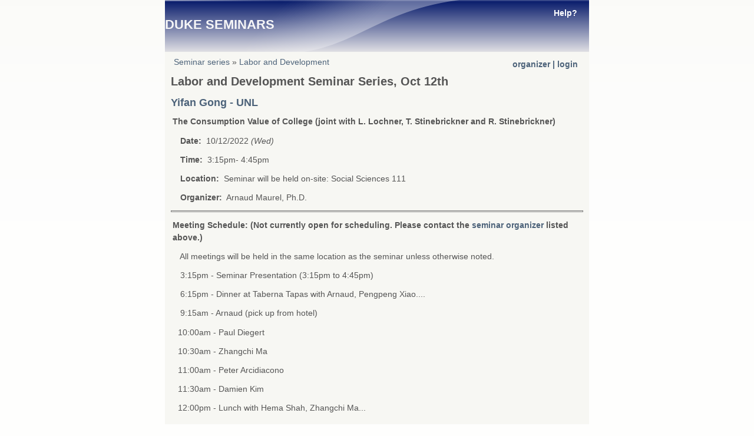

--- FILE ---
content_type: text/html; charset=utf-8
request_url: https://ipl.econ.duke.edu/seminars/node/7521
body_size: 9942
content:
<!DOCTYPE html PUBLIC "-//W3C//DTD HTML+RDFa 1.1//EN">
<html lang="en" dir="ltr"
  xmlns:content="http://purl.org/rss/1.0/modules/content/"
  xmlns:dc="http://purl.org/dc/terms/"
  xmlns:foaf="http://xmlns.com/foaf/0.1/"
  xmlns:og="http://ogp.me/ns#"
  xmlns:rdfs="http://www.w3.org/2000/01/rdf-schema#"
  xmlns:sioc="http://rdfs.org/sioc/ns#"
  xmlns:sioct="http://rdfs.org/sioc/types#"
  xmlns:skos="http://www.w3.org/2004/02/skos/core#"
  xmlns:xsd="http://www.w3.org/2001/XMLSchema#">
<head profile="http://www.w3.org/1999/xhtml/vocab">
<meta charset="utf-8" />
<meta name="Generator" content="Drupal 7 (http://drupal.org)" />
<link rel="canonical" href="/seminars/node/7521" />
<link rel="shortlink" href="/seminars/node/7521" />
<link rel="shortcut icon" href="https://ipl.econ.duke.edu/seminars/misc/favicon.ico" type="image/vnd.microsoft.icon" />
<title>Labor and Development Seminar Series, Oct 12th | Duke Seminars</title>
<style type="text/css" media="all">
@import url("https://ipl.econ.duke.edu/seminars/modules/system/system.base.css?t37b84");
@import url("https://ipl.econ.duke.edu/seminars/modules/system/system.menus.css?t37b84");
@import url("https://ipl.econ.duke.edu/seminars/modules/system/system.messages.css?t37b84");
@import url("https://ipl.econ.duke.edu/seminars/modules/system/system.theme.css?t37b84");
</style>
<style type="text/css" media="all">
@import url("https://ipl.econ.duke.edu/seminars/modules/comment/comment.css?t37b84");
@import url("https://ipl.econ.duke.edu/seminars/sites/all/modules/date/date_api/date.css?t37b84");
@import url("https://ipl.econ.duke.edu/seminars/modules/field/theme/field.css?t37b84");
@import url("https://ipl.econ.duke.edu/seminars/modules/node/node.css?t37b84");
@import url("https://ipl.econ.duke.edu/seminars/modules/search/search.css?t37b84");
@import url("https://ipl.econ.duke.edu/seminars/modules/user/user.css?t37b84");
</style>
<style type="text/css" media="all">
@import url("https://ipl.econ.duke.edu/seminars/sites/all/modules/custom/seminars/css/seminar.css?t37b84");
@import url("https://ipl.econ.duke.edu/seminars/sites/all/modules/shib_auth/shib_auth.css?t37b84");
</style>
<style type="text/css" media="all">
@import url("https://ipl.econ.duke.edu/seminars/sites/all/themes/drupal-contrib/adaptivetheme/adaptivetheme/css/base.css?t37b84");
@import url("https://ipl.econ.duke.edu/seminars/sites/all/themes/drupal-contrib/adaptivetheme/adaptivetheme/css/layout.css?t37b84");
@import url("https://ipl.econ.duke.edu/seminars/sites/all/themes/drupal-contrib/adaptivetheme/adaptivetheme/css/messages.css?t37b84");
@import url("https://ipl.econ.duke.edu/seminars/sites/all/themes/drupal-contrib/pixture_reloaded/admin-section.css?t37b84");
@import url("https://ipl.econ.duke.edu/seminars/sites/all/themes/drupal-contrib/pixture_reloaded/forms.css?t37b84");
@import url("https://ipl.econ.duke.edu/seminars/sites/all/themes/drupal-contrib/pixture_reloaded/tables.css?t37b84");
@import url("https://ipl.econ.duke.edu/seminars/sites/all/themes/drupal-contrib/pixture_reloaded/gpanels-fluid.css?t37b84");
@import url("https://ipl.econ.duke.edu/seminars/sites/default/files/color/pixture_reloaded-d9cb5680/colors.css?t37b84");
@import url("https://ipl.econ.duke.edu/seminars/sites/all/themes/drupal-contrib/pixture_reloaded/pr.css?t37b84");
</style>
<style type="text/css" media="all">
<!--/*--><![CDATA[/*><!--*/
div.container{width:720px;}

/*]]>*/-->
</style>
<script type="text/javascript" src="https://ipl.econ.duke.edu/seminars/misc/jquery.js?v=1.4.4"></script>
<script type="text/javascript" src="https://ipl.econ.duke.edu/seminars/misc/jquery-extend-3.4.0.js?v=1.4.4"></script>
<script type="text/javascript" src="https://ipl.econ.duke.edu/seminars/misc/jquery-html-prefilter-3.5.0-backport.js?v=1.4.4"></script>
<script type="text/javascript" src="https://ipl.econ.duke.edu/seminars/misc/jquery.once.js?v=1.2"></script>
<script type="text/javascript" src="https://ipl.econ.duke.edu/seminars/misc/drupal.js?t37b84"></script>
<script type="text/javascript">
<!--//--><![CDATA[//><!--
jQuery.extend(Drupal.settings, {"basePath":"\/seminars\/","pathPrefix":"","setHasJsCookie":0,"ajaxPageState":{"theme":"pixture_reloaded","theme_token":"PbL583rI6V2d8espOtXwTM6CeuEUegq-0mb9pGb4dtA","js":{"misc\/jquery.js":1,"misc\/jquery-extend-3.4.0.js":1,"misc\/jquery-html-prefilter-3.5.0-backport.js":1,"misc\/jquery.once.js":1,"misc\/drupal.js":1},"css":{"modules\/system\/system.base.css":1,"modules\/system\/system.menus.css":1,"modules\/system\/system.messages.css":1,"modules\/system\/system.theme.css":1,"modules\/comment\/comment.css":1,"sites\/all\/modules\/date\/date_api\/date.css":1,"modules\/field\/theme\/field.css":1,"modules\/node\/node.css":1,"modules\/search\/search.css":1,"modules\/user\/user.css":1,"sites\/all\/modules\/custom\/seminars\/css\/seminar.css":1,"sites\/all\/modules\/shib_auth\/shib_auth.css":1,"sites\/all\/themes\/drupal-contrib\/adaptivetheme\/adaptivetheme\/css\/base.css":1,"sites\/all\/themes\/drupal-contrib\/adaptivetheme\/adaptivetheme\/css\/edit-links.css":1,"sites\/all\/themes\/drupal-contrib\/adaptivetheme\/adaptivetheme\/css\/layout.css":1,"sites\/all\/themes\/drupal-contrib\/adaptivetheme\/adaptivetheme\/css\/messages.css":1,"sites\/all\/themes\/drupal-contrib\/pixture_reloaded\/admin-section.css":1,"sites\/all\/themes\/drupal-contrib\/pixture_reloaded\/forms.css":1,"sites\/all\/themes\/drupal-contrib\/pixture_reloaded\/tables.css":1,"sites\/all\/themes\/drupal-contrib\/pixture_reloaded\/gpanels-fluid.css":1,"sites\/all\/themes\/drupal-contrib\/pixture_reloaded\/colors.css":1,"sites\/all\/themes\/drupal-contrib\/pixture_reloaded\/pr.css":1,"0":1}}});
//--><!]]>
</script>
<!--[if lt IE 9]><script src="http://html5shiv.googlecode.com/svn/trunk/html5.js"></script><![endif]-->
</head>
<body class="html not-front not-logged-in no-sidebars  color-scheme-custom pixture-reloaded ff-sss hff-sss fs-14 bs-n rc-4">
  <div id="skip-link">
    <a href="#main-content" class="element-invisible element-focusable">Skip to main content</a>
  </div>
    <div id="page" class="container">

  <header id="header" class="clearfix">
    <div id="branding">
                    <hgroup>
                      <h1 id="site-name"><a href="/seminars/" rel="home" title="Home page">Duke Seminars</a></h1>
                            </hgroup>
          </div>
     <!-- /header region -->
     <!-- /menu bar -->
  </header> <!-- /header -->

  <h2 class="element-invisible">You are here</h2><ol id="crumbs"><li class="crumb"><a href="/seminars/">Seminar series</a></li><li class="crumb"><span> &#187; </span><a href="https://ipl.econ.duke.edu/seminars/slist/labordev/2022/fall">Labor and Development</a></li></ol> <!-- /breadcrumb -->
   <!-- /message -->
   <!-- /help -->

   <!-- /secondary-content -->

  <!-- Three column 3x33 Gpanel -->
  
  <div id="columns"><div class="columns-inner clearfix">
    <div id="content-column"><div class="content-inner">
       <!-- /highlight -->
            <section id="main-content">
                  <header class="clearfix">
                        <h1 id="page-title">Labor and Development Seminar Series, Oct 12th</h1> <!-- /page title -->
                                     <!-- /local task tabs -->
             <!-- /action links -->
          </header>
                  <div class="region region-content">
    <div id="block-system-main" class="block block-system block-odd block-count-1 block-region-content" role="main">
  <div class="block-inner clearfix">
                <div class="block-content">
      <article id="article-7521" class="article article-type-seminar article-promoted odd article-full clearfix" about="/seminars/node/7521" typeof="sioc:Item foaf:Document" role="article">

  
  
  
  <div class="article-content">
   <div id="logout3"><a href="https://ipl.econ.duke.edu/seminars/slogin?ntarget=7521">organizer | login</a></div><div id="underlogout7c"><a href="https://ipl.econ.duke.edu/seminars/help"><p style="color:white;">Help?</p></a></div>
            <p><h2><a href="https://sites.google.com/view/yifan-gong/">Yifan Gong  - UNL </a></h2></p>   <p><h3>The Consumption Value of College (joint with L. Lochner, T. Stinebrickner and R. Stinebrickner) </h3></p>
   <p><b>&nbsp;&nbsp;&nbsp; Date:</b>&nbsp; 10/12/2022 <em>(Wed)</em>     </p>
   <p><b>&nbsp;&nbsp;&nbsp; Time:</b>&nbsp;  3:15pm- 4:45pm     </p>
   <p><b>&nbsp;&nbsp;&nbsp; Location:</b>&nbsp; Seminar will be held on-site: Social Sciences 111 </p>
   <p><b>&nbsp;&nbsp;&nbsp; Organizer:</b>&nbsp; Arnaud Maurel, Ph.D.      </p>
   <p><hr></p>
   <p><h3>Meeting Schedule: (Not currently open for scheduling. Please contact the <a href="mailto:arnaud.maurel@duke.edu">seminar organizer</a> listed above.)       </h3></p>
<p>&nbsp;&nbsp;&nbsp;&nbsp;All meetings will be held in the same location as the seminar unless otherwise noted.</p><p>&nbsp;&nbsp;&nbsp; 3:15pm - Seminar Presentation (3:15pm to 4:45pm)</p>
<p>&nbsp;&nbsp;&nbsp; 6:15pm - Dinner at Taberna Tapas with Arnaud, Pengpeng Xiao....</p>
<p>&nbsp;&nbsp;&nbsp; 9:15am - Arnaud (pick up from hotel)</p>
<p>&nbsp;&nbsp;&nbsp;10:00am - Paul Diegert</p>
<p>&nbsp;&nbsp;&nbsp;10:30am - Zhangchi Ma</p>
<p>&nbsp;&nbsp;&nbsp;11:00am - Peter Arcidiacono</p>
<p>&nbsp;&nbsp;&nbsp;11:30am - Damien Kim</p>
<p>&nbsp;&nbsp;&nbsp;12:00pm - Lunch with Hema Shah, Zhangchi Ma...</p>
<p>&nbsp;&nbsp;&nbsp; 1:30pm - Pengpeng Xiao</p>
<p>&nbsp;&nbsp;&nbsp; 2:00pm - bocar ba</p>
<p>&nbsp;&nbsp;&nbsp; 2:30pm - Melanie Wallskog </p>
  </div>

  
  
</article>
    </div>
  </div>
</div>
  </div>
 <!-- /content -->
         <!-- /feed icons -->
      </section> <!-- /main-content -->
       <!-- /content-aside -->
    </div></div> <!-- /content-column -->
          </div></div> <!-- /columns -->

   <!-- /tertiary-content -->

  <!-- Four column Gpanel -->
  
  
</div> <!-- /page -->
  </body>
</html>

--- FILE ---
content_type: text/css
request_url: https://ipl.econ.duke.edu/seminars/sites/all/themes/drupal-contrib/pixture_reloaded/tables.css?t37b84
body_size: 1204
content:
/** 
 */

/* Tables */
table {
  border-spacing:0;
  border-color:#EEE;
  margin:1em 0;
  padding:0;
  width:100%;
}
table,
td,
th {
  vertical-align:middle;
}
caption,
th,
td {
  text-align:left;
}
thead th {
  border-bottom:1px solid #EEE;
  color:#494949;
  font-weight:700;
}
td,
th {
  border-bottom:none;
  margin:0;
  padding:.375em .5em;
}
tr.even,
tr.odd {
  border-bottom:none;
}
tr.odd,
tr.info {
  background-color:#F5F5F5;
}
tr.even {
  background-color:#FFF;
}
tr.drag {
  background-color:#FFFFF0;
}
tr.drag-previous {
  background-color:#FFD;
}
tr.odd td.active {
  background-color:#EEE;
}
tr.even td.active {
  background-color:#F7F7F7;
}
td.region,
td.module,
td.container td.category {
  background-color:#EEE;
  border-bottom:1px solid #CCC;
  border-top:1.5em solid #FFF;
  color:#222;
  font-weight:700;
}
tr:first-child td.region,
tr:first-child td.module,
tr:first-child td.container {
  border-top-width:0;
}
#forum tr td.forum {
  background-position:5px 5px;
}
#forum tr td.forum .name {
  padding-left:.375em;
}
#forum div.indent {
  margin-left:.5em;
}
#system-themes-form table.sticky-table {
  position:relative;
  z-index:10;
}
span.tabledrag-changed {
  display:none;
}
